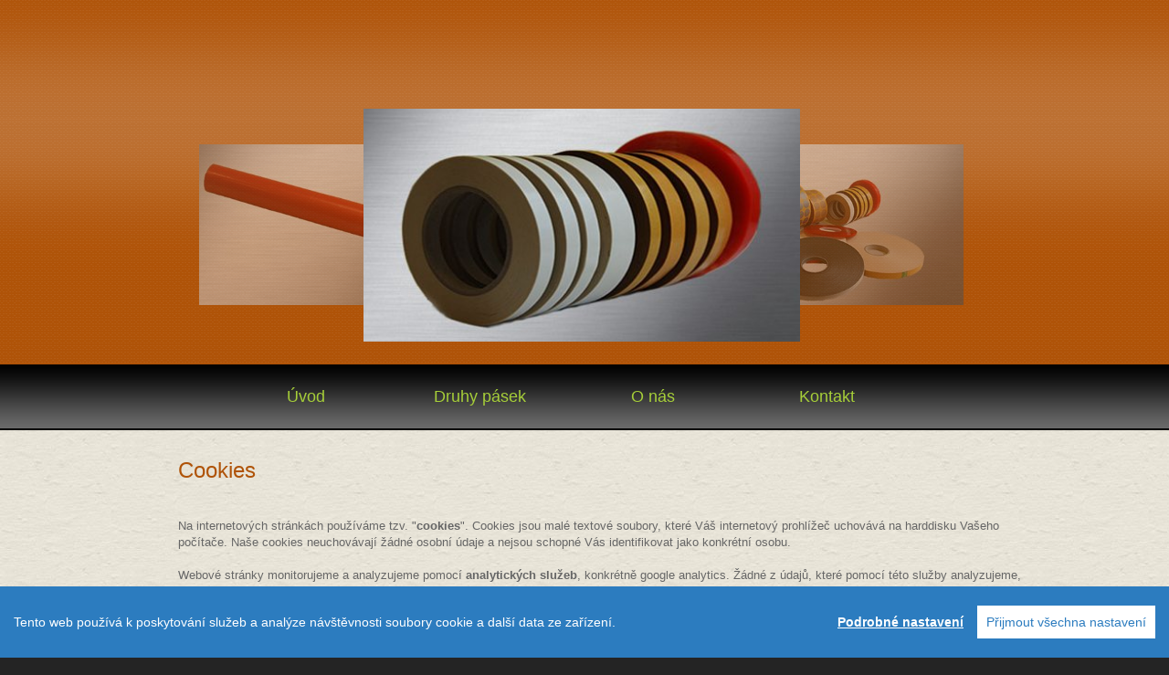

--- FILE ---
content_type: text/html; charset=utf-8
request_url: http://www.oboustranne-lepici-pasky.cz/o-spolecnosti/cookies.aspx
body_size: 3805
content:
<!DOCTYPE html PUBLIC "-//W3C//DTD XHTML 1.0 Transitional//EN" "http://www.w3.org/TR/xhtml1/DTD/xhtml1-transitional.dtd">
<html xmlns="http://www.w3.org/1999/xhtml">
<head id="head"><title>
	cookies | 
</title><meta name="generator" content="Kentico CMS 6.0 (build 6.0.4297) FREE LICENSE" /> 
<meta http-equiv="content-type" content="text/html; charset=UTF-8" /> 
<meta http-equiv="pragma" content="no-cache" /> 
<meta http-equiv="content-style-type" content="text/css" /> 
<meta http-equiv="content-script-type" content="text/javascript" /> 
<link href="/CMSPages/GetCSS.aspx?stylesheetname=pasky" type="text/css" rel="stylesheet" /> 
<meta name="author" content="Kotyskova.com" />
<meta name="copyright" content="Kotyskova.com" />
<meta name="Robots" content="index,follow" /> 
<meta name="google-site-verification" content="43rB_vI5pnUvJXvn6Wnd1m7S8R4pjGGGgcu7_Y43IjM" />
<script src="/CMSScripts/cconsent/cookieconsent.js" type="text/javascript"></script>
<script src="/CMSScripts/cconsent/auratechconsent.js" type="text/javascript"></script>
<script type="text/javascript">
  (function(i,s,o,g,r,a,m){i['GoogleAnalyticsObject']=r;i[r]=i[r]||function(){
  (i[r].q=i[r].q||[]).push(arguments)},i[r].l=1*new Date();a=s.createElement(o),
  m=s.getElementsByTagName(o)[0];a.async=1;a.src=g;m.parentNode.insertBefore(a,m)
  })(window,document,'script','https://www.google-analytics.com/analytics.js','ga');

  ga('create', 'UA-25575117-33', 'auto');
  ga('send', 'pageview');

</script> 
</head>
<body class="LTR Safari Chrome Safari5 Chrome5 CSCZ ContentBody">
    <form method="post" action="/o-spolecnosti/cookies.aspx" id="form">
<div>
<input type="hidden" name="manScript_HiddenField" id="manScript_HiddenField" value="" />
<input type="hidden" name="__EVENTTARGET" id="__EVENTTARGET" value="" />
<input type="hidden" name="__EVENTARGUMENT" id="__EVENTARGUMENT" value="" />
<input type="hidden" name="__VIEWSTATE" id="__VIEWSTATE" value="/wEPDwUKMTYwODg0MzQ2NmRkFtsgAHn6xDvz80viUlkJsBAPGSs=" />
</div>

<script type="text/javascript">
//<![CDATA[
var theForm = document.forms['form'];
if (!theForm) {
    theForm = document.form;
}
function __doPostBack(eventTarget, eventArgument) {
    if (!theForm.onsubmit || (theForm.onsubmit() != false)) {
        theForm.__EVENTTARGET.value = eventTarget;
        theForm.__EVENTARGUMENT.value = eventArgument;
        theForm.submit();
    }
}
//]]>
</script>


<script src="/WebResource.axd?d=97spZExRCKZn36pcP7HfOcfHAKOdFIJkQL28FRWh8O_lGA33rPAywb8pQifdQtj0VQOvkSt1tr4KxfaXb0XxPxlmUd41&amp;t=636858856407608069" type="text/javascript"></script>

<input type="hidden" name="lng" id="lng" value="cs-CZ" />
<script src="/ScriptResource.axd?d=KvZ1jijRia25h5ZpIiNZoFPo_k7dU_AHOPavj74g43h834u4B2yKPiKqdgkP7NaOZprYs5BLqHNOrEOH1Wi8odhtT4uUIZ2BkD6-S9FBjPqK8dfcF7yWKynVFRHizS384zTPPA2&amp;t=3f0ccc7f" type="text/javascript"></script>
<script src="/ScriptResource.axd?d=_XYAe5rG6apkh4VQufAEr8B_cigFeCLYFDyVwvar054xzUCC9jFly8c4BIZ2vuwmtMkekBJOndp2IHBMOx_ZIp_TdATrblKd9EAxolyLb0xpKYJVgzGnXR7wDxc896r-4No3Bg2&amp;t=3f0ccc7f" type="text/javascript"></script>
    <script type="text/javascript">
//<![CDATA[
Sys.WebForms.PageRequestManager._initialize('manScript', document.getElementById('form'));
Sys.WebForms.PageRequestManager.getInstance()._updateControls([], [], [], 90);
//]]>
</script>
<div id="CMSHeaderDiv">
	<!-- -->
</div>
     
	    <div id="black_bg">
	    	<div id="header_bg">
				
				<div id="logo"></div>
				<div id="prew_img">
											<ul class="round">

<li><img alt="" src="/getattachment/965a6223-8c58-4935-ae79-bec805bf4327/lepici-pasky1.aspx" /></li>
<li><img alt="" src="/getattachment/fceb4e4d-80e5-4de6-bb6c-80c37757d8ad/lepici-pasky-2.aspx" /></li>
<li><img alt="" src="/getattachment/caf68079-ea77-4d88-b7ba-267d68d87a53/lepici-pasky3.aspx" /></li>
</ul>            
<script type="text/javascript" src="/CMSScripts/roundabout/jquery.js"></script>
<script type="text/javascript" src="/CMSScripts/roundabout/jquery.roundabout.min.js"></script>
<script type="text/javascript">			
			$(document).ready(function() {
				$('.round').roundabout({ maxScale: 0.85, minScale:0.5, autoplay:true, autoplayDuration:2500,  autoplayPauseOnHover:true, autoplayInitialDelay:500 });
			});		
		</script>

				</div>
	
				<div id="menu">
						
	<ul id="menuElem">
		<li style=""><a href="/Uvod.aspx" style="">&#218;vod</a></li>
		<li style=""><a href="/Druhy-pasek.aspx" style="">Druhy p&#225;sek</a></li>
		<li style=""><a href="http://www.rollatechcz.com/O-spolecnosti.aspx" style="">O n&#225;s</a></li>
		<li style=""><a href="http://www.rollatechcz.com/Kontakt.aspx#contactform" style="">Kontakt</a></li>
	</ul>


		 	<div class="clear"></div>
				</div>
			</div>
				
		</div>	
			<div id="wrap">				
				<div id="content">										
				<div class="wrapper">
						
<h2>
	Cookies</h2>
<br />
Na internetových stránkách používáme tzv. &quot;<strong style="box-sizing: border-box; font-weight: 700;">cookies</strong>&quot;. Cookies jsou malé textové soubory, které Váš internetový prohlížeč uchovává na harddisku Vašeho počítače. Naše cookies neuchovávají žádné osobní údaje a nejsou schopné Vás identifikovat jako konkrétní osobu.<br />
<br />
<div style="box-sizing: border-box;">
	Webové stránky monitorujeme a analyzujeme pomocí<span>&nbsp;</span><strong style="box-sizing: border-box; font-weight: 700;">analytických služeb</strong>, konkrétně google analytics. Žádné z&nbsp;údajů, které pomocí této služby analyzujeme, nejsou Vašimi osobními údaji. Pomocí této služby zjišťujeme návštěvnost a geografické údaje, informace o prohlížeči a operačního systému, ze kterého na naše webové stránky přistupujete.<br />
	<br />
	<div style="box-sizing: border-box;">
		Nastavení cookies můžete kdykoliv změnit na tomto odkazu&nbsp;<a class="ccb__edit" href="#" style="box-sizing: border-box; background-color: transparent; color: rgb(51, 122, 183); text-decoration: none;">Nastavení Cookies</a><br />
		<br />
		<div style="box-sizing: border-box;">
			Seznam cookies zpracovaných na našich internetových stránkách:<br style="box-sizing: border-box;" />
			<table border="1" cellpadding="10" cellspacing="1" style="box-sizing: border-box; border-spacing: 0px; border-collapse: collapse; background-color: transparent;">
				<tbody style="box-sizing: border-box;">
					<tr style="box-sizing: border-box;">
						<td style="box-sizing: border-box; padding: 0px;">
							<strong style="box-sizing: border-box; font-weight: 700;">Cookies</strong></td>
						<td style="box-sizing: border-box; padding: 0px;">
							<strong style="box-sizing: border-box; font-weight: 700;">Popis</strong></td>
						<td style="box-sizing: border-box; padding: 0px;">
							<strong style="box-sizing: border-box; font-weight: 700;">Typ Cookie</strong></td>
					</tr>
					<tr style="box-sizing: border-box;">
						<td style="box-sizing: border-box; padding: 0px;">
							ASP.NET_SessionId</td>
						<td style="box-sizing: border-box; padding: 0px;">
							Cookies nutné pro běh technologie ASP.NET nad kterou jsou webové stránky postaveny.</td>
						<td style="box-sizing: border-box; padding: 0px;">
							Technické cookie</td>
					</tr>
					<tr style="box-sizing: border-box;">
						<td style="box-sizing: border-box; padding: 0px;">
							CMS***<br />
							CurrentTheme</td>
						<td style="box-sizing: border-box; padding: 0px;">
							Cookies redakčního systému, který využíváme pro správu obsahu našeho webu.</td>
						<td style="box-sizing: border-box; padding: 0px;">
							Technické cookie</td>
					</tr>
					<tr style="box-sizing: border-box;">
						<td style="box-sizing: border-box; padding: 0px;">
							cconcent</td>
						<td style="box-sizing: border-box; padding: 0px;">
							Zákaznické cookie pro uložení nastavení jednotlivých skupin cookie návštěvníka webových stránek.</td>
						<td style="box-sizing: border-box; padding: 0px;">
							Technické cookie</td>
					</tr>
					<tr style="box-sizing: border-box;">
						<td style="box-sizing: border-box; padding: 0px;">
							_utma, _utmb, _utmz</td>
						<td style="box-sizing: border-box; padding: 0px;">
							Cookies analytického nástroje Google Analytics.</td>
						<td style="box-sizing: border-box; padding: 0px;">
							Analytické cookie</td>
					</tr>
					<tr style="box-sizing: border-box;">
						<td style="box-sizing: border-box; padding: 0px;">
							_gat, _ga, _gid</td>
						<td style="box-sizing: border-box; padding: 0px;">
							Cookies pro sledování návštěvnosti webových stránek v Google Analytics.</td>
						<td style="box-sizing: border-box; padding: 0px;">
							Analytické cookie</td>
					</tr>
				</tbody>
			</table>
		</div>
	</div>
</div>

				</div>
</div> 

<div class="footer">
</div>
			<div id="footer_bot">
							
			</div>
		</div>

    
    

<script type="text/javascript">
//<![CDATA[
(function() {var fn = function() {$get("manScript_HiddenField").value = '';Sys.Application.remove_init(fn);};Sys.Application.add_init(fn);})();Sys.Application.initialize();
//]]>
</script>
</form>
</body>
</html>


--- FILE ---
content_type: text/css
request_url: http://www.oboustranne-lepici-pasky.cz/CMSPages/GetCSS.aspx?stylesheetname=pasky
body_size: 1784
content:


*{
    margin: 0px;
    padding: 0px;
}

a{
    color: #AF5308;
    text-decoration: none;
	font-weight: bold;
}

a:hover {
    text-decoration: none;
    color: #ff0000;
}

h1{color:#AF5308;padding-bottom:20px;}

h2{
	font: 24px Arial, Helvetica, sans-serif;
	color: #AF5308;
	font-weight: normal;padding-bottom:20px;
}

h3{
	font: 18px Arial, Helvetica, sans-serif;
	color: #ffffff;
	font-weight: normal;
	padding-bottom: 5px;
}

body{	
    font-family: Arial, Helvetica, sans-serif;
    font-size: 13px;
    line-height: 18px;
    color: #666666;
    background: #242424 url(images/bg.png);
}

#black_bg{
	background: url(../App_Themes/Pasky/images/bg_black.png) repeat-x top;
}

#header_bg{
	background: url(../App_Themes/Pasky/images/header_bg.png) top center;
	height: 464px;
	padding-top: 7px;
}

#logo{
	width: 1032px;
	margin: 0 auto;
	height: 52px;
	padding-top: 30px;
	padding-left: 75px;
}

#logo h1 a{
	font: 14px Arial, Helvetica, sans-serif;
	color: #ffffff;
	font-weight: bold;
	text-decoration: none;
}

#logo a small{
	font: 12px Arial, Helvetica, sans-serif;
	color: #ffffff;
	font-weight: normal;
	text-decoration: none;
}

img, fieldset{
    padding: 0px;
    border: none;
	margin: 0px;
	line-height: 0px;
}

#prew_img
{
width: 1000px;
margin-left: -30px;
margin: 0 auto;
padding-top: 80px;
height: 230px;
}

#menu{
	background: url(../App_Themes/Pasky/images/menu.png) top left;
	height: 73px;
	width: 100%;
}

#menu ul{
	padding-left: 0px;
    list-style: none;
	width: 800px;
	margin: 0 auto;
}

#menu ul li{
	display: inline;
}

#menu ul li a{
	font: 18px  Arial, Helvetica, sans-serif;
    color: #A6CE39;
	text-align: center;
    font-weight: normal;
    text-decoration: none;
    display: block;
    float: left;
    width: 190px;
    height: 70px;
	line-height: 70px;
}

#menu ul li a:hover,  #menu ul li.active a{
	color: #A6CE39;
	text-decoration: underline;
}

.roundabout-holder {
				list-style: none;
				width: 50em;
				height: 10em;
				margin: 1em auto;
			}
			
			.roundabout-moveable-item {
				height: 300px;
				width: 562px;
				cursor: pointer;
			}
			
   
   .roundabout-moveable-item img {
				width: 100%;
				height: 100%;
			}
   
   .roundabout-in-focus { cursor: auto; }




.clear{
	clear: both;	
}

.read{
	text-align: right;
	padding-right: 5px;
}

.read a{
	font-weight: bold;
	color: #cc6e15;
}

.read a:hover{
	color: #ffffff;
}

#wrap{
	width: 1054px;
	margin: 0 auto;
}

#wrap
{
background: url(../App_Themes/Pasky/images/content_bg.jpg);
width: 100%
}

#content{
width: 950px;
margin: 0 auto	
}
.wrapper {width:100%;overflow:hidden; padding: 30px;}
.col-1, .col-2, .col-3 {float:left}
.col-1 {width:600px;margin-right:40px}
.col-2 {width:280px}
.list1 {margin-top:-14px}
.list1 li {width:100%;overflow:hidden;vertical-align:top;padding-top:44px}
.list1 li p, .list1 li h4 {position:relative;}
.list1 li h4 {font-size: 20px; font-weight: normal}
.col-1 h3, .col-2 h3 {font-size: 28px; color: #AF5308; margin-right:-40px;}
.list1 li img {float:left;margin-right:15px}
.list1 li .link1 {float:right;margin-bottom:0}
.list1 li .link1:hover {text-decoration:none}
.p2 {margin-bottom:15px}
.img-box img {margin-bottom:15px;display:block}
.zoom {overflow:hidden}

.footer {background: #000000; border-top: 10px solid #000000; border-bottom: 10px solid #000000}
.list2 li:first-child {font-weight:bold}
.list2 li {list-style: none}
.list2 li,
.list2 li a {color:#AF5308}
.list2 li a {text-decoration:none}
.list2 li a:hover {color:#ff0000}
.container {margin:0 auto;width:990px;font-size: 12px}
.inside {padding:0 2px}
.line-ver1 {background-image:url(../App_Themes/Pasky/images/line-ver.gif);background-repeat:repeat-y;background-position:206px 0;width:100%}
.line-ver2 {background-image:url(../App_Themes/Pasky/images/line-ver.gif);background-repeat:repeat-y;background-position:407px 0;width:100%}
.line-ver3 {background-image:url(../App_Themes/Pasky/images/line-ver.gif);background-repeat:repeat-y;background-position:597px 0;width:100%}
.line-ver4 {background-image:url(../App_Themes/Pasky/images/line-ver.gif);background-repeat:repeat-y;background-position:817px 0;width:100%}
.col_1, .col_2, .col_3, .col_4, .col_5 {float:left}
.col_1 {width:202px;margin-right:6px}
.col_2 {width:202px;margin-right:6px}
.col_3 {width:202px;margin-right:6px}
.col_4 {width:202px}

#footer_bot{
	padding: 25px;
	text-align: center;
	font-size: 11px;
}

#footer_bot a{ 
	font-size: 11px;
}

.kategorie {list-style:none;}
.kategorie li {padding-bottom:10px;padding-left:10px;list-style-position:outside;}
.kategorie a {color:#666;font-weight:800;}
.kategorie a:hover {text-decoration:underline;}

div.catalog-detail  { padding:0 10px 0 10px;color:#505050;}
div.catalog-detail:after {content:"" !important; display: block; height: 0px;clear: both;visibility: hidden;}
div.catalog-detail div.catalog-item { border: none; }
div.catalog-item { margin:0; padding: 0; border-bottom: 1px solid; overflow: hidden; zoom: 1;margin-bottom:15px;}
div.catalog-item-image { clear: both; float: left; margin: 3px 10px 7px 0px;}
div.catalog-item-image img {border:1px solid #004990; padding: 4px 5px 4px 4px; }
div.catalog-item-desc { clear: left; }
div.catalog-item-desc-float {font-size:120%; }
div.catalog-item-desc-float:after {content: ".";display: block;height: 0px;clear: both;visibility: hidden;}
div.catalog-item-image:after {content: ".";display: block;height: 0px;clear: both;visibility: hidden;}
hr {margin-bottom:10px;}

#li.roundabout-in-focus {width:467px !important; height:250px !important;left:70px !important; top:-60px !important;}

#logo h1 {color:#DBDBDB;}

--- FILE ---
content_type: application/javascript
request_url: http://www.oboustranne-lepici-pasky.cz/CMSScripts/cconsent/auratechconsent.js
body_size: 1448
content:
  window.CookieConsent.init({
    modalMainTextMoreLink: '/o-spolecnosti/Cookies.aspx',
    barTimeout: 1000,
    theme: {
      barColor: '#2C7CBF',
      barTextColor: '#FFF',
      barMainButtonColor: '#FFF',
      barMainButtonTextColor: '#2C7CBF',
      modalMainButtonColor: '#4285F4',
      modalMainButtonTextColor: '#FFF',
    },
    language: {
      current: 'cs',
      locale: {
        cs: {
          barMainText: 'Tento web používá k poskytování služeb a analýze návštěvnosti soubory cookie a další data ze zařízení.',
          barLinkSetting: 'Podrobné nastavení',
          barBtnAcceptAll: 'Přijmout všechna nastavení',
          modalMainTitle: 'Nastavení osobních údajů',
          modalMainText: 'Některé Vaše osobní údaje budou zpracovány a informace z Vašeho zařízení (soubory cookies, identifikátory a další) mohou být ukládány a používány tímto webem. Mohou být sdíleny s externími dodavateli.',          
          modalBtnSave: 'Uložit nastavení',
          modalBtnAcceptAll: 'Přijmout všechna nastavení a zavřít',
          modalAffectedSolutions: 'Nastavení pro následující služby:',
          learnMore: 'Více informací',
          on: 'Zap',
          off: 'Vyp',
        }
      }
    },
    categories: {
      necessary: {
        needed: true,
        wanted: true,
        checked: true,
        language: {
          locale: {
            cs: {
              name: 'Technická cookies',
              description: 'Cookies nutná pro běh webových stránek. Bez těchto cookies náš web nemůže fungovat.',
            }
          }
        }
      },

      performance: {
          needed: false,
          wanted: false,
          checked: false,
          language: {
              locale: {
                  cs: {
                      name: 'Analytická cookies a cookies pro sledování výkonu webu. ',
                      description: 'Cookies využitá pro sledování návštěvnosti webu. ',
                  }
              }
          }
      },

      
    },
    services: {
        aspnet: {
            category: 'necessary',
            type: 'dynamic-script',
            search: 'technology',
            cookies: [
              {
                  name: 'ASP.NET_SessionId',
                  domain: '.${window.location.hostname}'
              }
            ],
            language: {
                locale: {
                    cs: {
                        name: 'ASP.NET'               
                    }
                }
            }
        },
        
        concent: {
            category: 'necessary',
            type: 'dynamic-script',
            search: 'concent',
            cookies: [
              {
                  name: 'cconcent',
                  domain: '.${window.location.hostname}'
              }
            ],
            language: {
                locale: {
                    cs: {
                        name: 'Cookie Concent'
                    }
                }
            }
        },
        cms: {
            category: 'necessary',
            type: 'dynamic-script',
            search: 'kentico',
            cookies: [
              {
                  name: 'CMS',
                  domain: '.${window.location.hostname}'
              },
              {
                  name: 'CurrentTheme',
                  domain: '.${window.location.hostname}'
              }
            ],
            language: {
                locale: {
                    cs: {
                        name: 'CMS Systém pro správu webu'
                    }
                }
            }
        },
       

        analytics: {
        category: 'performance',
        type: 'dynamic-script',
        search: 'analytics',
        cookies: [
          {
            name: '_gid',
            domain: '.${window.location.hostname}'
          },
          {
            name: /^_ga/,
            domain: '.${window.location.hostname}'
          },
          {
              name: /^__utm/,
              domain: '.${window.location.hostname}'
          }
        ],
        language: {
          locale: {
            cs: {
                name: 'Google Analytics'               
            }
          }
        }
      }
    }
  });
